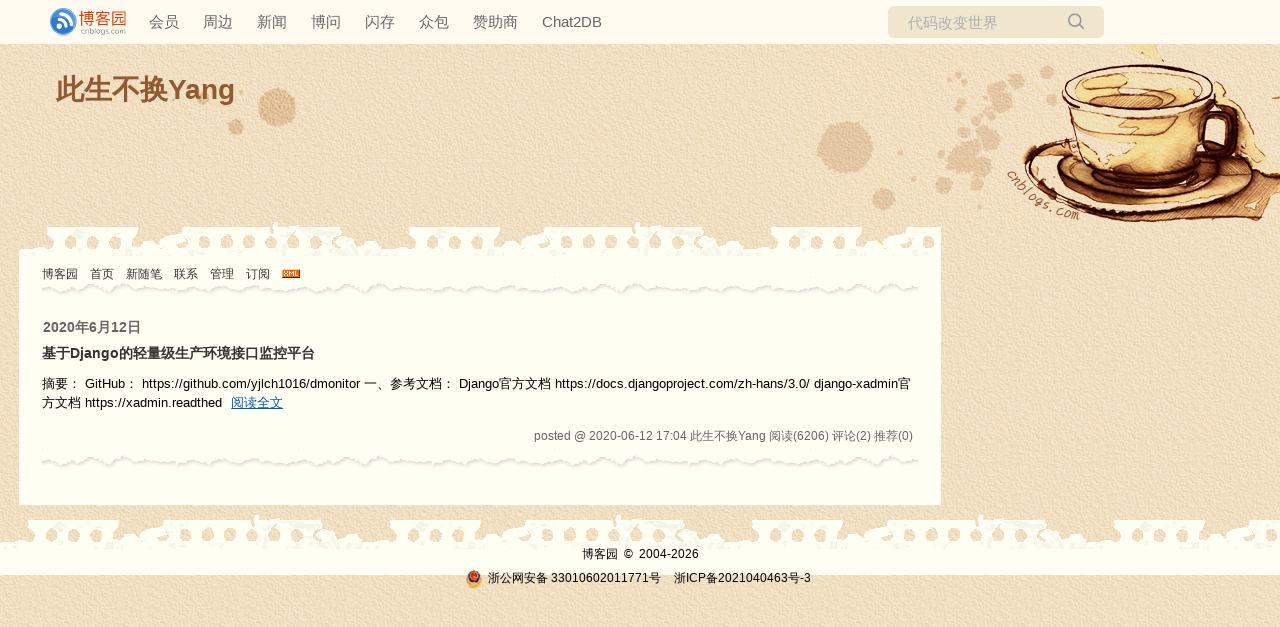

--- FILE ---
content_type: text/html; charset=utf-8
request_url: https://www.cnblogs.com/yjlch1016/p/archive/2020/06/12
body_size: 4601
content:
<!DOCTYPE html>
<html lang="zh-cn">
<head>
    <meta charset="utf-8" />
    <meta name="viewport" content="width=device-width, initial-scale=1.0" />
    <meta name="referrer" content="origin-when-cross-origin" />
    
    
    
    
    <meta http-equiv="Cache-Control" content="no-transform" />
    <meta http-equiv="Cache-Control" content="no-siteapp" />
    <meta http-equiv="X-UA-Compatible" content="IE=edge" />
    <title>随笔档案「2020年6月12日」：基于Django的轻量级生产环境接口监控平台 ...  - 此生不换Yang - 博客园</title>
    <link rel="icon" id="favicon" href="https://assets.cnblogs.com/favicon_v3_2.ico" type="image/x-icon" />
    <link rel="canonical" />
    
    <link rel="stylesheet" href="/css/blog-common.min.css?v=R-rVrNMCww2yul5xXUhO700E4bdSawv9GWDBDURYdKA" />
    

    <link id="MainCss" rel="stylesheet" href="/skins/coffee/bundle-coffee.min.css?v=Qkc3RPUsZuymSk6rfdh_-CWcMjVm0aIHwNU_yRdedlg" />
        
    
    
    <link id="mobile-style" media="only screen and (max-width: 767px)" type="text/css" rel="stylesheet" href="/skins/coffee/bundle-coffee-mobile.min.css?v=W5_rEmho_gvio5ALt2aRBlWdOhM9S0Ep-3SvSFih0BE" />
    
    <link type="application/rss+xml" rel="alternate" href="https://www.cnblogs.com/yjlch1016/rss" />
    <link type="application/rsd+xml" rel="EditURI" href="https://www.cnblogs.com/yjlch1016/rsd.xml" />
    <link type="application/wlwmanifest+xml" rel="wlwmanifest" href="https://www.cnblogs.com/yjlch1016/wlwmanifest.xml" />
    

    <script>
        var currentBlogId = 407807;
        var currentBlogApp = 'yjlch1016';
        var isLogined = false;
        var isBlogOwner = false;
        window.skinName = 'coffee';
        var visitorUserId = '';
        window.hasCustomScript = false;
        window.cb_enable_mathjax = false;
        window.mathEngine = 0;
        window.codeHighlightEngine = 1;
        window.enableCodeLineNumber = false;
        window.codeHighlightTheme = 'cnblogs';
        window.darkModeCodeHighlightTheme = 'vs2015';
        window.isDarkCodeHighlightTheme = false;
        window.isDarkModeCodeHighlightThemeDark = true;
        window.isDisableCodeHighlighter = false;
        window.enableCodeThemeTypeFollowSystem = false;
        window.enableMacStyleCodeBlock = false;

    </script>
    <script src="https://assets.cnblogs.com/scripts/jquery-3.3.1.min.js"></script>
    <script src="https://cdn-www.cnblogs.com/js/blog-common.min.js?v=44Mf-Vvm6CKHbLAUdvwzVzUoPPbRa7x3d17GyZSABrU"></script>
    
</head>
<body class="skin-coffee has-navbar">
    <a name="top"></a>
        <div id="imagebar" class="imagebar-mobile imagebar-text-mobile formobile">
                <a href="https://www.doubao.com?channel=cnblogs&amp;source=hw_db_cnblogs&amp;type=lunt&amp;theme=bianc" onclick="countCreativeClicks('M2-字节-豆包')" rel="nofollow">
                    <img src="https://img2024.cnblogs.com/blog/35695/202506/35695-20250620221146444-645204917.webp" alt="" onload="countCreativeImpressionsOnMobile('M2-字节-豆包')" />
                    <span id="m2_impression" style="display:none"></span>
                </a>
        </div>
    <div id="top_nav" class="navbar forpc">
        <nav id="nav_main" class="navbar-main">
            <ul id="nav_left" class="navbar-list navbar-left">
                <li class="navbar-branding">
                    <a href="https://www.cnblogs.com/" title="开发者的网上家园" role="banner">
                        <img src="//assets.cnblogs.com/logo.svg" alt="博客园logo" />
                    </a>
                </li>
                <li><a href="https://cnblogs.vip/">会员</a></li>
                <li><a href="https://cnblogs.vip/store">周边</a></li>
                <li><a href="https://news.cnblogs.com/" onclick="countClicks('nav', 'skin-navbar-news')">新闻</a></li>
                <li><a href="https://q.cnblogs.com/" onclick="countClicks('nav', 'skin-navbar-q')">博问</a></li>
                <li><a href="https://ing.cnblogs.com/" onclick="countClicks('nav', 'skin-navbar-ing')">闪存</a></li>
                <li><a href="https://www.cnblogs.com/cmt/p/18500368">众包</a></li>
                <li><a href="https://www.cnblogs.com/cmt/p/19316348">赞助商</a></li>
                <li><a href="https://chat2db-ai.com/" target="_blank" onclick="countClicks('nav', 'skin-navbar-chat2db')">Chat2DB</a></li>
            </ul>
            <ul id="nav_right" class="navbar-list navbar-right">
                <li>
                    <form id="zzk_search" class="navbar-search dropdown" action="https://zzk.cnblogs.com/s" method="get" role="search">
                        <input name="w" id="zzk_search_input" placeholder="代码改变世界" type="search" tabindex="3" autocomplete="off" />
                        <button id="zzk_search_button" onclick="window.navbarSearchManager.triggerActiveOption()">
                            <img id="search_icon" class="focus-hidden" src="//assets.cnblogs.com/icons/search.svg" alt="搜索" />
                            <img class="hidden focus-visible" src="//assets.cnblogs.com/icons/enter.svg" alt="搜索" />
                        </button>
                        <ul id="navbar_search_options" class="dropdown-menu quick-search-menu">
                            <li tabindex="0" class="active" onclick="zzkSearch(event, document.getElementById('zzk_search_input').value)">
                                <div class="keyword-wrapper">
                                    <img src="//assets.cnblogs.com/icons/search.svg" alt="搜索" />
                                    <div class="keyword"></div>
                                </div>
                                <span class="search-area">所有博客</span>
                            </li>
                                    <li tabindex="1" onclick="zzkBlogSearch(event, 'yjlch1016', document.getElementById('zzk_search_input').value)">
                                        <div class="keyword-wrapper">
                                            <img src="//assets.cnblogs.com/icons/search.svg" alt="搜索" />
                                            <div class="keyword"></div>
                                        </div>
                                        <span class="search-area">当前博客</span>
                                    </li>
                        </ul>
                    </form>
                </li>
                <li id="navbar_login_status" class="navbar-list">
                    <a class="navbar-user-info navbar-blog" href="https://i.cnblogs.com/EditPosts.aspx?opt=1" alt="写随笔" title="写随笔">
                        <img id="new_post_icon" class="navbar-icon" src="//assets.cnblogs.com/icons/newpost.svg" alt="写随笔" />
                    </a>
                    <a id="navblog-myblog-icon" class="navbar-user-info navbar-blog" href="https://account.cnblogs.com/blogapply" alt="我的博客" title="我的博客">
                        <img id="myblog_icon" class="navbar-icon" src="//assets.cnblogs.com/icons/myblog.svg" alt="我的博客" />
                    </a>
                    <a class="navbar-user-info navbar-message navbar-icon-wrapper" href="https://msg.cnblogs.com/" alt="短消息" title="短消息">
                        <img id="msg_icon" class="navbar-icon" src="//assets.cnblogs.com/icons/message.svg" alt="短消息" />
                        <span id="msg_count" style="display: none"></span>
                    </a>
                    <a id="navbar_lite_mode_indicator" data-current-page="blog" style="display: none" href="javascript:void(0)" alt="简洁模式" title="简洁模式启用，您在访问他人博客时会使用简洁款皮肤展示">
                        <img class="navbar-icon" src="//assets.cnblogs.com/icons/lite-mode-on.svg" alt="简洁模式" />
                    </a>
                    <div id="user_info" class="navbar-user-info dropdown">
                        <a class="dropdown-button" href="https://home.cnblogs.com/">
                            <img id="user_icon" class="navbar-avatar" src="//assets.cnblogs.com/icons/avatar-default.svg" alt="用户头像" />
                        </a>
                        <div class="dropdown-menu">
                            <a id="navblog-myblog-text" href="https://account.cnblogs.com/blogapply">我的博客</a>
                            <a href="https://home.cnblogs.com/">我的园子</a>
                            <a href="https://account.cnblogs.com/settings/account">账号设置</a>
                            <a href="https://vip.cnblogs.com/my">会员中心</a>
                            <a href="javascript:void(0)" id="navbar_lite_mode_toggle" title="简洁模式会使用简洁款皮肤显示所有博客">
    简洁模式 <span id="navbar_lite_mode_spinner" class="hide">...</span>
</a>

                            <a href="javascript:void(0)" onclick="account.logout();">退出登录</a>
                        </div>
                    </div>
                    <a class="navbar-anonymous" href="https://account.cnblogs.com/signup">注册</a>
                    <a class="navbar-anonymous" href="javascript:void(0);" onclick="account.login()">登录</a>
                </li>
            </ul>
        </nav>
    </div>

    

    

<div id="home">
<div id="header">
	<div id="blogTitle">
	<a href="https://www.cnblogs.com/yjlch1016/"><img id="blogLogo" src="/skins/custom/images/logo.gif" alt="返回主页" /></a>			
		

<h1><a id="Header1_HeaderTitle" class="headermaintitle HeaderMainTitle" href="https://www.cnblogs.com/yjlch1016">此生不换Yang</a>
</h1>
<h2></h2>




		
	</div><!--end: blogTitle 博客的标题和副标题 -->
</div><!--end: header 头部 -->

<div id="main">
	<div id="mainContent">
	<div class="forFlow">
		<div id="navigator">
			
<ul id="navList">
	<li><a id="blog_nav_sitehome" class="menu" href="https://www.cnblogs.com/">
博客园</a>
</li>
	<li>
<a id="blog_nav_myhome" class="menu" href="https://www.cnblogs.com/yjlch1016/">
首页</a>
</li>
	<li>

<a id="blog_nav_newpost" class="menu" href="https://i.cnblogs.com/EditPosts.aspx?opt=1">
新随笔</a>
</li>
	<li>
<a id="blog_nav_contact" class="menu" href="https://msg.cnblogs.com/send/%E6%AD%A4%E7%94%9F%E4%B8%8D%E6%8D%A2Yang">
联系</a></li>
	<li>
<a id="blog_nav_admin" class="menu" href="https://i.cnblogs.com/">
管理</a>
</li>
	<li>
<a id="blog_nav_rss" class="menu" href="javascript:void(0)" data-rss="https://www.cnblogs.com/yjlch1016/rss/">
订阅</a>
	
<a id="blog_nav_rss_image" href="https://www.cnblogs.com/yjlch1016/rss/">
    <img src="/skins/coffee/images/xml.gif" alt="订阅" />
</a></li>
</ul>



			<div class="blogStats">
				
				<div id="blog_stats_place_holder"><script>loadBlogStats();</script></div>
				
			</div><!--end: blogStats -->
		</div><!--end: navigator 博客导航栏 -->
		
        



<div class="day" role="article" aria-describedby="postlist_description_13100572">
    <div class="dayTitle">
        <a>2020年6月12日
</a>
    </div>

        <div class="postTitle" role="heading" aria-level="2">
            <a class="postTitle2 vertical-middle" href="https://www.cnblogs.com/yjlch1016/p/13100572.html">
    <span>
        基于Django的轻量级生产环境接口监控平台
    </span>
    

</a>
        </div>
        <div class="postCon">

<div class="c_b_p_desc" id="postlist_description_13100572">
摘要：        
GitHub： https://github.com/yjlch1016/dmonitor 一、参考文档： Django官方文档 https://docs.djangoproject.com/zh-hans/3.0/ django-xadmin官方文档 https://xadmin.readthed    <a href="https://www.cnblogs.com/yjlch1016/p/13100572.html" class="c_b_p_desc_readmore">阅读全文</a>
</div>

</div>
        <div class="clear"></div>
        <div class="postDesc">posted @ 2020-06-12 17:04
此生不换Yang
<span data-post-id="13100572" class="post-view-count">阅读(6206)</span>
<span data-post-id="13100572" class="post-comment-count">评论(2)</span>
<span data-post-id="13100572" class="post-digg-count">推荐(0)</span>

</div>
        <div class="clear"></div>

</div>




	</div><!--end: forFlow -->
	</div><!--end: mainContent 主体内容容器-->

	<div id="sideBar">
		<div id="sideBarMain">
			<div id="sidebar_news" class="newsItem">
    
<div class="newsItem">
<h3 class="catListTitle">公告</h3>
	<div id="blog-news" class="sidebar-news">
    <div id="sidebar_news_container">
    </div>
</div>
<script>loadBlogNews();</script>
</div>


</div>
			<div id="calendar"><div id="blog-calendar" style="display:none"></div><script>loadBlogDefaultCalendar();</script></div>
			
			<DIV id="leftcontentcontainer">
				<div id="blog-sidecolumn"></div>
                    <script>loadBlogSideColumn();</script>
			</DIV>
			
		</div><!--end: sideBarMain -->
	</div><!--end: sideBar 侧边栏容器 -->
	<div class="clear"></div>
	</div><!--end: main -->
	<div class="clear"></div>
	<div id="footer">
		<a href="https://www.cnblogs.com/" id="footer_site_link" class="footer-brand">博客园</a>
<span class="footer-copyright"> &nbsp;&copy;&nbsp; 2004-2026</span>
<br /><span class="footer-icp">
    <a target="_blank" href="http://www.beian.gov.cn/portal/registerSystemInfo?recordcode=33010602011771"><img src="//assets.cnblogs.com/images/ghs.png" />浙公网安备 33010602011771号</a>
    <a href="https://beian.miit.gov.cn" target="_blank">浙ICP备2021040463号-3</a>
</span>



	</div><!--end: footer -->
</div><!--end: home 自定义的最大容器 -->



    

    <input type="hidden" id="antiforgery_token" value="CfDJ8CE1tT_puDpHgc1zrpsLVP99Mat20STSMVdmLOqQ9r4j9_XlXaUQg7jHW8f6S_dQsHGEGjNv_3IusxUfWAr5Fyh3gUS0Vdvlx3e8PDtOArP8penO9ao98C_EwSjZ03GK_CvWx4OpXe68i5rK-lJz78E" />
    <script async src="https://www.googletagmanager.com/gtag/js?id=G-M95P3TTWJZ"></script>
<script>
    window.dataLayer = window.dataLayer || [];
    function gtag() { dataLayer.push(arguments); }
    gtag('js', new Date());
    gtag('config', 'G-M95P3TTWJZ');
</script>
<script defer src="https://hm.baidu.com/hm.js?866c9be12d4a814454792b1fd0fed295"></script>
</body>
</html>
